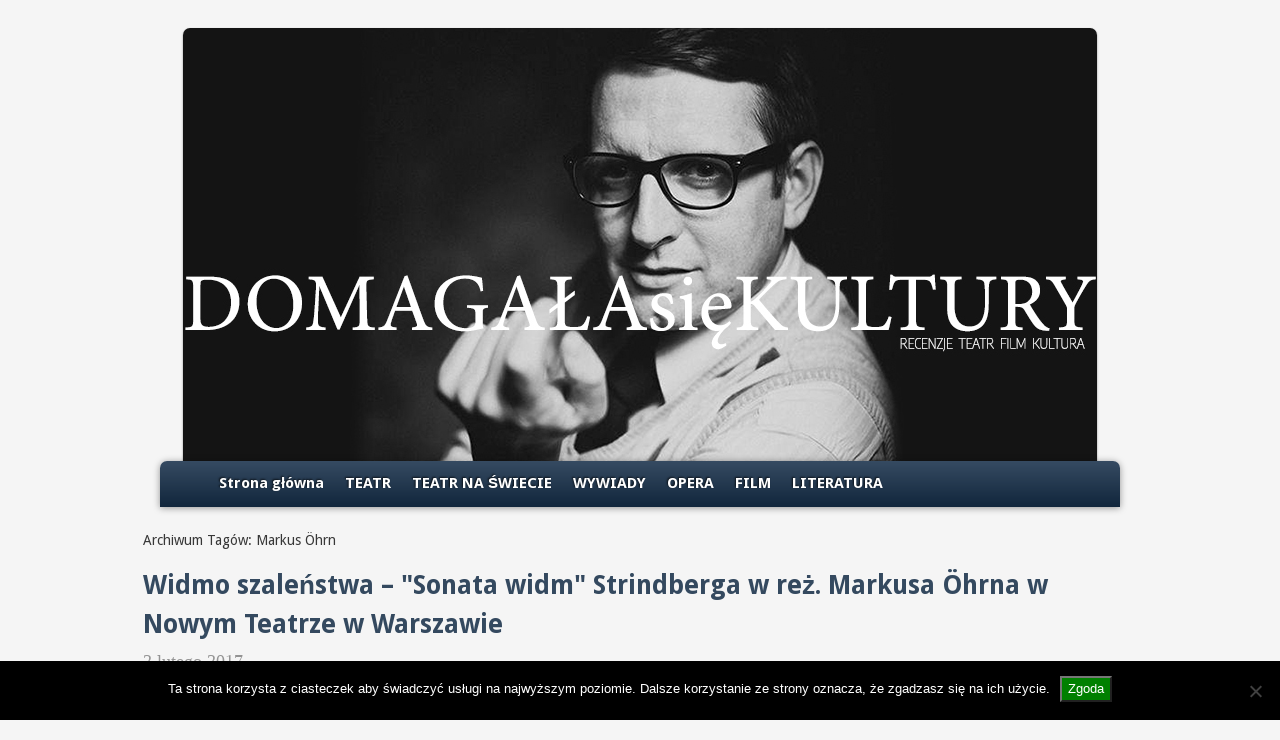

--- FILE ---
content_type: text/html; charset=UTF-8
request_url: https://domagalasiekultury.pl/tag/markus-ohrn/
body_size: 12351
content:
<!doctype html>
<html lang="pl-PL" class="no-js">
    <head>
        <meta charset="UTF-8">
        <title>Markus Öhrn - DOMAGALAsieKULTURY : DOMAGALAsieKULTURY</title>
<link href="//fonts.googleapis.com/css?family=Droid+Sans:r,b" rel="stylesheet" type="text/css">
        <link href="//www.google-analytics.com" rel="dns-prefetch">
        <link href="https://domagalasiekultury.pl/wp-content/themes/domagalasiekultury/img/icons/favicon.ico" rel="shortcut icon">
        <link href="https://domagalasiekultury.pl/wp-content/themes/domagalasiekultury/img/icons/touch.png" rel="apple-touch-icon-precomposed">

        <meta http-equiv="X-UA-Compatible" content="IE=edge,chrome=1">
        <meta name="viewport" content="width=device-width, initial-scale=1.0">
        <meta name="description" content="Recenzje &#8211; teatr, film, kultura">

        <meta name='robots' content='index, follow, max-image-preview:large, max-snippet:-1, max-video-preview:-1' />
	<style>img:is([sizes="auto" i], [sizes^="auto," i]) { contain-intrinsic-size: 3000px 1500px }</style>
	
	<!-- This site is optimized with the Yoast SEO plugin v25.6 - https://yoast.com/wordpress/plugins/seo/ -->
	<link rel="canonical" href="https://domagalasiekultury.pl/tag/markus-ohrn/" />
	<meta property="og:locale" content="pl_PL" />
	<meta property="og:type" content="article" />
	<meta property="og:title" content="Markus Öhrn - DOMAGALAsieKULTURY" />
	<meta property="og:url" content="https://domagalasiekultury.pl/tag/markus-ohrn/" />
	<meta property="og:site_name" content="DOMAGALAsieKULTURY" />
	<meta name="twitter:card" content="summary_large_image" />
	<script type="application/ld+json" class="yoast-schema-graph">{"@context":"https://schema.org","@graph":[{"@type":"CollectionPage","@id":"https://domagalasiekultury.pl/tag/markus-ohrn/","url":"https://domagalasiekultury.pl/tag/markus-ohrn/","name":"Markus Öhrn - DOMAGALAsieKULTURY","isPartOf":{"@id":"https://domagalasiekultury.pl/#website"},"breadcrumb":{"@id":"https://domagalasiekultury.pl/tag/markus-ohrn/#breadcrumb"},"inLanguage":"pl-PL"},{"@type":"BreadcrumbList","@id":"https://domagalasiekultury.pl/tag/markus-ohrn/#breadcrumb","itemListElement":[{"@type":"ListItem","position":1,"name":"Strona główna","item":"https://domagalasiekultury.pl/"},{"@type":"ListItem","position":2,"name":"Markus Öhrn"}]},{"@type":"WebSite","@id":"https://domagalasiekultury.pl/#website","url":"https://domagalasiekultury.pl/","name":"DOMAGALAsieKULTURY","description":"Recenzje - teatr, film, kultura","potentialAction":[{"@type":"SearchAction","target":{"@type":"EntryPoint","urlTemplate":"https://domagalasiekultury.pl/?s={search_term_string}"},"query-input":{"@type":"PropertyValueSpecification","valueRequired":true,"valueName":"search_term_string"}}],"inLanguage":"pl-PL"}]}</script>
	<!-- / Yoast SEO plugin. -->


<script type="text/javascript" id="wpp-js" src="https://domagalasiekultury.pl/wp-content/plugins/wordpress-popular-posts/assets/js/wpp.min.js?ver=7.3.3" data-sampling="0" data-sampling-rate="100" data-api-url="https://domagalasiekultury.pl/wp-json/wordpress-popular-posts" data-post-id="0" data-token="80e2f558bb" data-lang="0" data-debug="0"></script>
		<!-- This site uses the Google Analytics by ExactMetrics plugin v8.7.4 - Using Analytics tracking - https://www.exactmetrics.com/ -->
		<!-- Note: ExactMetrics is not currently configured on this site. The site owner needs to authenticate with Google Analytics in the ExactMetrics settings panel. -->
					<!-- No tracking code set -->
				<!-- / Google Analytics by ExactMetrics -->
		<script type="text/javascript">
/* <![CDATA[ */
window._wpemojiSettings = {"baseUrl":"https:\/\/s.w.org\/images\/core\/emoji\/15.0.3\/72x72\/","ext":".png","svgUrl":"https:\/\/s.w.org\/images\/core\/emoji\/15.0.3\/svg\/","svgExt":".svg","source":{"concatemoji":"https:\/\/domagalasiekultury.pl\/wp-includes\/js\/wp-emoji-release.min.js?ver=6.7.4"}};
/*! This file is auto-generated */
!function(i,n){var o,s,e;function c(e){try{var t={supportTests:e,timestamp:(new Date).valueOf()};sessionStorage.setItem(o,JSON.stringify(t))}catch(e){}}function p(e,t,n){e.clearRect(0,0,e.canvas.width,e.canvas.height),e.fillText(t,0,0);var t=new Uint32Array(e.getImageData(0,0,e.canvas.width,e.canvas.height).data),r=(e.clearRect(0,0,e.canvas.width,e.canvas.height),e.fillText(n,0,0),new Uint32Array(e.getImageData(0,0,e.canvas.width,e.canvas.height).data));return t.every(function(e,t){return e===r[t]})}function u(e,t,n){switch(t){case"flag":return n(e,"\ud83c\udff3\ufe0f\u200d\u26a7\ufe0f","\ud83c\udff3\ufe0f\u200b\u26a7\ufe0f")?!1:!n(e,"\ud83c\uddfa\ud83c\uddf3","\ud83c\uddfa\u200b\ud83c\uddf3")&&!n(e,"\ud83c\udff4\udb40\udc67\udb40\udc62\udb40\udc65\udb40\udc6e\udb40\udc67\udb40\udc7f","\ud83c\udff4\u200b\udb40\udc67\u200b\udb40\udc62\u200b\udb40\udc65\u200b\udb40\udc6e\u200b\udb40\udc67\u200b\udb40\udc7f");case"emoji":return!n(e,"\ud83d\udc26\u200d\u2b1b","\ud83d\udc26\u200b\u2b1b")}return!1}function f(e,t,n){var r="undefined"!=typeof WorkerGlobalScope&&self instanceof WorkerGlobalScope?new OffscreenCanvas(300,150):i.createElement("canvas"),a=r.getContext("2d",{willReadFrequently:!0}),o=(a.textBaseline="top",a.font="600 32px Arial",{});return e.forEach(function(e){o[e]=t(a,e,n)}),o}function t(e){var t=i.createElement("script");t.src=e,t.defer=!0,i.head.appendChild(t)}"undefined"!=typeof Promise&&(o="wpEmojiSettingsSupports",s=["flag","emoji"],n.supports={everything:!0,everythingExceptFlag:!0},e=new Promise(function(e){i.addEventListener("DOMContentLoaded",e,{once:!0})}),new Promise(function(t){var n=function(){try{var e=JSON.parse(sessionStorage.getItem(o));if("object"==typeof e&&"number"==typeof e.timestamp&&(new Date).valueOf()<e.timestamp+604800&&"object"==typeof e.supportTests)return e.supportTests}catch(e){}return null}();if(!n){if("undefined"!=typeof Worker&&"undefined"!=typeof OffscreenCanvas&&"undefined"!=typeof URL&&URL.createObjectURL&&"undefined"!=typeof Blob)try{var e="postMessage("+f.toString()+"("+[JSON.stringify(s),u.toString(),p.toString()].join(",")+"));",r=new Blob([e],{type:"text/javascript"}),a=new Worker(URL.createObjectURL(r),{name:"wpTestEmojiSupports"});return void(a.onmessage=function(e){c(n=e.data),a.terminate(),t(n)})}catch(e){}c(n=f(s,u,p))}t(n)}).then(function(e){for(var t in e)n.supports[t]=e[t],n.supports.everything=n.supports.everything&&n.supports[t],"flag"!==t&&(n.supports.everythingExceptFlag=n.supports.everythingExceptFlag&&n.supports[t]);n.supports.everythingExceptFlag=n.supports.everythingExceptFlag&&!n.supports.flag,n.DOMReady=!1,n.readyCallback=function(){n.DOMReady=!0}}).then(function(){return e}).then(function(){var e;n.supports.everything||(n.readyCallback(),(e=n.source||{}).concatemoji?t(e.concatemoji):e.wpemoji&&e.twemoji&&(t(e.twemoji),t(e.wpemoji)))}))}((window,document),window._wpemojiSettings);
/* ]]> */
</script>
<style id='wp-emoji-styles-inline-css' type='text/css'>

	img.wp-smiley, img.emoji {
		display: inline !important;
		border: none !important;
		box-shadow: none !important;
		height: 1em !important;
		width: 1em !important;
		margin: 0 0.07em !important;
		vertical-align: -0.1em !important;
		background: none !important;
		padding: 0 !important;
	}
</style>
<link rel='stylesheet' id='wp-block-library-css' href='https://domagalasiekultury.pl/wp-includes/css/dist/block-library/style.min.css?ver=6.7.4' media='all' />
<style id='classic-theme-styles-inline-css' type='text/css'>
/*! This file is auto-generated */
.wp-block-button__link{color:#fff;background-color:#32373c;border-radius:9999px;box-shadow:none;text-decoration:none;padding:calc(.667em + 2px) calc(1.333em + 2px);font-size:1.125em}.wp-block-file__button{background:#32373c;color:#fff;text-decoration:none}
</style>
<style id='global-styles-inline-css' type='text/css'>
:root{--wp--preset--aspect-ratio--square: 1;--wp--preset--aspect-ratio--4-3: 4/3;--wp--preset--aspect-ratio--3-4: 3/4;--wp--preset--aspect-ratio--3-2: 3/2;--wp--preset--aspect-ratio--2-3: 2/3;--wp--preset--aspect-ratio--16-9: 16/9;--wp--preset--aspect-ratio--9-16: 9/16;--wp--preset--color--black: #000000;--wp--preset--color--cyan-bluish-gray: #abb8c3;--wp--preset--color--white: #ffffff;--wp--preset--color--pale-pink: #f78da7;--wp--preset--color--vivid-red: #cf2e2e;--wp--preset--color--luminous-vivid-orange: #ff6900;--wp--preset--color--luminous-vivid-amber: #fcb900;--wp--preset--color--light-green-cyan: #7bdcb5;--wp--preset--color--vivid-green-cyan: #00d084;--wp--preset--color--pale-cyan-blue: #8ed1fc;--wp--preset--color--vivid-cyan-blue: #0693e3;--wp--preset--color--vivid-purple: #9b51e0;--wp--preset--gradient--vivid-cyan-blue-to-vivid-purple: linear-gradient(135deg,rgba(6,147,227,1) 0%,rgb(155,81,224) 100%);--wp--preset--gradient--light-green-cyan-to-vivid-green-cyan: linear-gradient(135deg,rgb(122,220,180) 0%,rgb(0,208,130) 100%);--wp--preset--gradient--luminous-vivid-amber-to-luminous-vivid-orange: linear-gradient(135deg,rgba(252,185,0,1) 0%,rgba(255,105,0,1) 100%);--wp--preset--gradient--luminous-vivid-orange-to-vivid-red: linear-gradient(135deg,rgba(255,105,0,1) 0%,rgb(207,46,46) 100%);--wp--preset--gradient--very-light-gray-to-cyan-bluish-gray: linear-gradient(135deg,rgb(238,238,238) 0%,rgb(169,184,195) 100%);--wp--preset--gradient--cool-to-warm-spectrum: linear-gradient(135deg,rgb(74,234,220) 0%,rgb(151,120,209) 20%,rgb(207,42,186) 40%,rgb(238,44,130) 60%,rgb(251,105,98) 80%,rgb(254,248,76) 100%);--wp--preset--gradient--blush-light-purple: linear-gradient(135deg,rgb(255,206,236) 0%,rgb(152,150,240) 100%);--wp--preset--gradient--blush-bordeaux: linear-gradient(135deg,rgb(254,205,165) 0%,rgb(254,45,45) 50%,rgb(107,0,62) 100%);--wp--preset--gradient--luminous-dusk: linear-gradient(135deg,rgb(255,203,112) 0%,rgb(199,81,192) 50%,rgb(65,88,208) 100%);--wp--preset--gradient--pale-ocean: linear-gradient(135deg,rgb(255,245,203) 0%,rgb(182,227,212) 50%,rgb(51,167,181) 100%);--wp--preset--gradient--electric-grass: linear-gradient(135deg,rgb(202,248,128) 0%,rgb(113,206,126) 100%);--wp--preset--gradient--midnight: linear-gradient(135deg,rgb(2,3,129) 0%,rgb(40,116,252) 100%);--wp--preset--font-size--small: 13px;--wp--preset--font-size--medium: 20px;--wp--preset--font-size--large: 36px;--wp--preset--font-size--x-large: 42px;--wp--preset--spacing--20: 0.44rem;--wp--preset--spacing--30: 0.67rem;--wp--preset--spacing--40: 1rem;--wp--preset--spacing--50: 1.5rem;--wp--preset--spacing--60: 2.25rem;--wp--preset--spacing--70: 3.38rem;--wp--preset--spacing--80: 5.06rem;--wp--preset--shadow--natural: 6px 6px 9px rgba(0, 0, 0, 0.2);--wp--preset--shadow--deep: 12px 12px 50px rgba(0, 0, 0, 0.4);--wp--preset--shadow--sharp: 6px 6px 0px rgba(0, 0, 0, 0.2);--wp--preset--shadow--outlined: 6px 6px 0px -3px rgba(255, 255, 255, 1), 6px 6px rgba(0, 0, 0, 1);--wp--preset--shadow--crisp: 6px 6px 0px rgba(0, 0, 0, 1);}:where(.is-layout-flex){gap: 0.5em;}:where(.is-layout-grid){gap: 0.5em;}body .is-layout-flex{display: flex;}.is-layout-flex{flex-wrap: wrap;align-items: center;}.is-layout-flex > :is(*, div){margin: 0;}body .is-layout-grid{display: grid;}.is-layout-grid > :is(*, div){margin: 0;}:where(.wp-block-columns.is-layout-flex){gap: 2em;}:where(.wp-block-columns.is-layout-grid){gap: 2em;}:where(.wp-block-post-template.is-layout-flex){gap: 1.25em;}:where(.wp-block-post-template.is-layout-grid){gap: 1.25em;}.has-black-color{color: var(--wp--preset--color--black) !important;}.has-cyan-bluish-gray-color{color: var(--wp--preset--color--cyan-bluish-gray) !important;}.has-white-color{color: var(--wp--preset--color--white) !important;}.has-pale-pink-color{color: var(--wp--preset--color--pale-pink) !important;}.has-vivid-red-color{color: var(--wp--preset--color--vivid-red) !important;}.has-luminous-vivid-orange-color{color: var(--wp--preset--color--luminous-vivid-orange) !important;}.has-luminous-vivid-amber-color{color: var(--wp--preset--color--luminous-vivid-amber) !important;}.has-light-green-cyan-color{color: var(--wp--preset--color--light-green-cyan) !important;}.has-vivid-green-cyan-color{color: var(--wp--preset--color--vivid-green-cyan) !important;}.has-pale-cyan-blue-color{color: var(--wp--preset--color--pale-cyan-blue) !important;}.has-vivid-cyan-blue-color{color: var(--wp--preset--color--vivid-cyan-blue) !important;}.has-vivid-purple-color{color: var(--wp--preset--color--vivid-purple) !important;}.has-black-background-color{background-color: var(--wp--preset--color--black) !important;}.has-cyan-bluish-gray-background-color{background-color: var(--wp--preset--color--cyan-bluish-gray) !important;}.has-white-background-color{background-color: var(--wp--preset--color--white) !important;}.has-pale-pink-background-color{background-color: var(--wp--preset--color--pale-pink) !important;}.has-vivid-red-background-color{background-color: var(--wp--preset--color--vivid-red) !important;}.has-luminous-vivid-orange-background-color{background-color: var(--wp--preset--color--luminous-vivid-orange) !important;}.has-luminous-vivid-amber-background-color{background-color: var(--wp--preset--color--luminous-vivid-amber) !important;}.has-light-green-cyan-background-color{background-color: var(--wp--preset--color--light-green-cyan) !important;}.has-vivid-green-cyan-background-color{background-color: var(--wp--preset--color--vivid-green-cyan) !important;}.has-pale-cyan-blue-background-color{background-color: var(--wp--preset--color--pale-cyan-blue) !important;}.has-vivid-cyan-blue-background-color{background-color: var(--wp--preset--color--vivid-cyan-blue) !important;}.has-vivid-purple-background-color{background-color: var(--wp--preset--color--vivid-purple) !important;}.has-black-border-color{border-color: var(--wp--preset--color--black) !important;}.has-cyan-bluish-gray-border-color{border-color: var(--wp--preset--color--cyan-bluish-gray) !important;}.has-white-border-color{border-color: var(--wp--preset--color--white) !important;}.has-pale-pink-border-color{border-color: var(--wp--preset--color--pale-pink) !important;}.has-vivid-red-border-color{border-color: var(--wp--preset--color--vivid-red) !important;}.has-luminous-vivid-orange-border-color{border-color: var(--wp--preset--color--luminous-vivid-orange) !important;}.has-luminous-vivid-amber-border-color{border-color: var(--wp--preset--color--luminous-vivid-amber) !important;}.has-light-green-cyan-border-color{border-color: var(--wp--preset--color--light-green-cyan) !important;}.has-vivid-green-cyan-border-color{border-color: var(--wp--preset--color--vivid-green-cyan) !important;}.has-pale-cyan-blue-border-color{border-color: var(--wp--preset--color--pale-cyan-blue) !important;}.has-vivid-cyan-blue-border-color{border-color: var(--wp--preset--color--vivid-cyan-blue) !important;}.has-vivid-purple-border-color{border-color: var(--wp--preset--color--vivid-purple) !important;}.has-vivid-cyan-blue-to-vivid-purple-gradient-background{background: var(--wp--preset--gradient--vivid-cyan-blue-to-vivid-purple) !important;}.has-light-green-cyan-to-vivid-green-cyan-gradient-background{background: var(--wp--preset--gradient--light-green-cyan-to-vivid-green-cyan) !important;}.has-luminous-vivid-amber-to-luminous-vivid-orange-gradient-background{background: var(--wp--preset--gradient--luminous-vivid-amber-to-luminous-vivid-orange) !important;}.has-luminous-vivid-orange-to-vivid-red-gradient-background{background: var(--wp--preset--gradient--luminous-vivid-orange-to-vivid-red) !important;}.has-very-light-gray-to-cyan-bluish-gray-gradient-background{background: var(--wp--preset--gradient--very-light-gray-to-cyan-bluish-gray) !important;}.has-cool-to-warm-spectrum-gradient-background{background: var(--wp--preset--gradient--cool-to-warm-spectrum) !important;}.has-blush-light-purple-gradient-background{background: var(--wp--preset--gradient--blush-light-purple) !important;}.has-blush-bordeaux-gradient-background{background: var(--wp--preset--gradient--blush-bordeaux) !important;}.has-luminous-dusk-gradient-background{background: var(--wp--preset--gradient--luminous-dusk) !important;}.has-pale-ocean-gradient-background{background: var(--wp--preset--gradient--pale-ocean) !important;}.has-electric-grass-gradient-background{background: var(--wp--preset--gradient--electric-grass) !important;}.has-midnight-gradient-background{background: var(--wp--preset--gradient--midnight) !important;}.has-small-font-size{font-size: var(--wp--preset--font-size--small) !important;}.has-medium-font-size{font-size: var(--wp--preset--font-size--medium) !important;}.has-large-font-size{font-size: var(--wp--preset--font-size--large) !important;}.has-x-large-font-size{font-size: var(--wp--preset--font-size--x-large) !important;}
:where(.wp-block-post-template.is-layout-flex){gap: 1.25em;}:where(.wp-block-post-template.is-layout-grid){gap: 1.25em;}
:where(.wp-block-columns.is-layout-flex){gap: 2em;}:where(.wp-block-columns.is-layout-grid){gap: 2em;}
:root :where(.wp-block-pullquote){font-size: 1.5em;line-height: 1.6;}
</style>
<link rel='stylesheet' id='cookie-notice-front-css' href='https://domagalasiekultury.pl/wp-content/plugins/cookie-notice/css/front.min.css?ver=2.5.7' media='all' />
<link rel='stylesheet' id='wordpress-popular-posts-css-css' href='https://domagalasiekultury.pl/wp-content/plugins/wordpress-popular-posts/assets/css/wpp.css?ver=7.3.3' media='all' />
<link rel='stylesheet' id='html5blank-css' href='https://domagalasiekultury.pl/wp-content/themes/domagalasiekultury/style.css?ver=1.0' media='all' />
<script type="text/javascript" src="https://domagalasiekultury.pl/wp-includes/js/jquery/jquery.min.js?ver=3.7.1" id="jquery-core-js"></script>
<script type="text/javascript" src="https://domagalasiekultury.pl/wp-includes/js/jquery/jquery-migrate.min.js?ver=3.4.1" id="jquery-migrate-js"></script>
<script type="text/javascript" src="https://domagalasiekultury.pl/wp-content/themes/domagalasiekultury/js/scripts.js?ver=1.0.0" id="html5blankscripts-js"></script>
<script type="text/javascript" id="cookie-notice-front-js-before">
/* <![CDATA[ */
var cnArgs = {"ajaxUrl":"https:\/\/domagalasiekultury.pl\/wp-admin\/admin-ajax.php","nonce":"4b83426c0d","hideEffect":"fade","position":"bottom","onScroll":false,"onScrollOffset":100,"onClick":false,"cookieName":"cookie_notice_accepted","cookieTime":2592000,"cookieTimeRejected":2592000,"globalCookie":false,"redirection":false,"cache":false,"revokeCookies":false,"revokeCookiesOpt":"automatic"};
/* ]]> */
</script>
<script type="text/javascript" src="https://domagalasiekultury.pl/wp-content/plugins/cookie-notice/js/front.min.js?ver=2.5.7" id="cookie-notice-front-js"></script>
<link rel="https://api.w.org/" href="https://domagalasiekultury.pl/wp-json/" /><link rel="alternate" title="JSON" type="application/json" href="https://domagalasiekultury.pl/wp-json/wp/v2/tags/384" />            <style id="wpp-loading-animation-styles">@-webkit-keyframes bgslide{from{background-position-x:0}to{background-position-x:-200%}}@keyframes bgslide{from{background-position-x:0}to{background-position-x:-200%}}.wpp-widget-block-placeholder,.wpp-shortcode-placeholder{margin:0 auto;width:60px;height:3px;background:#dd3737;background:linear-gradient(90deg,#dd3737 0%,#571313 10%,#dd3737 100%);background-size:200% auto;border-radius:3px;-webkit-animation:bgslide 1s infinite linear;animation:bgslide 1s infinite linear}</style>
            <!-- Analytics by WP Statistics - https://wp-statistics.com -->
<link rel="icon" href="https://domagalasiekultury.pl/wp-content/uploads/2024/01/cropped-Tomasz-Domagala-II-43-VW-scaled-1-32x32.jpg" sizes="32x32" />
<link rel="icon" href="https://domagalasiekultury.pl/wp-content/uploads/2024/01/cropped-Tomasz-Domagala-II-43-VW-scaled-1-192x192.jpg" sizes="192x192" />
<link rel="apple-touch-icon" href="https://domagalasiekultury.pl/wp-content/uploads/2024/01/cropped-Tomasz-Domagala-II-43-VW-scaled-1-180x180.jpg" />
<meta name="msapplication-TileImage" content="https://domagalasiekultury.pl/wp-content/uploads/2024/01/cropped-Tomasz-Domagala-II-43-VW-scaled-1-270x270.jpg" />

    </head>
    <body class="archive tag tag-markus-ohrn tag-384 cookies-not-set">

        <!-- wrapper -->
        <div class="hfeed" id="page">

            <!-- header -->
            <header id="branding" role="banner">
                <div class="sn">
                </div>
                <hgroup>
                    <h1 id="site-title"><span><a href="https://domagalasiekultury.pl" title="DOMAGALAsieKULTURY" rel="home">DOMAGALAsieKULTURY</a></span></h1>
                    <h2 id="site-description">Recenzje &#8211; teatr, film, kultura</h2>
                </hgroup>
                <a class="header-home" href="https://domagalasiekultury.pl">
                    <img src="https://domagalasiekultury.pl/wp-content/themes/domagalasiekultury/img/logo.jpg" alt="" class="header-image">
                </a>

                <div id="access-wrap">

                    <nav id="access" role="navigation">
                        <div class="menu-menu-1-container">
                            <ul><li id="menu-item-1827" class="menu-item menu-item-type-custom menu-item-object-custom menu-item-home menu-item-1827"><a href="http://domagalasiekultury.pl/">Strona główna</a></li>
<li id="menu-item-1828" class="menu-item menu-item-type-taxonomy menu-item-object-category menu-item-1828"><a href="https://domagalasiekultury.pl/category/teatr-2/">TEATR</a></li>
<li id="menu-item-4579" class="menu-item menu-item-type-taxonomy menu-item-object-category menu-item-4579"><a href="https://domagalasiekultury.pl/category/teatr-na-swiecie/">TEATR NA ŚWIECIE</a></li>
<li id="menu-item-5624" class="menu-item menu-item-type-taxonomy menu-item-object-category menu-item-5624"><a href="https://domagalasiekultury.pl/category/interwiev/">WYWIADY</a></li>
<li id="menu-item-1831" class="menu-item menu-item-type-taxonomy menu-item-object-category menu-item-1831"><a href="https://domagalasiekultury.pl/category/opera/">OPERA</a></li>
<li id="menu-item-1829" class="menu-item menu-item-type-taxonomy menu-item-object-category menu-item-1829"><a href="https://domagalasiekultury.pl/category/film-2/">FILM</a></li>
<li id="menu-item-1830" class="menu-item menu-item-type-taxonomy menu-item-object-category menu-item-1830"><a href="https://domagalasiekultury.pl/category/literatura-2/">LITERATURA</a></li>
</ul>                        </div>			
                    </nav>
                </div>                
            </header>
            <!-- /header -->

	<main role="main">
		<!-- section -->
		<section>

			<h1>Archiwum Tagów: Markus Öhrn</h1>

			
        <!-- article -->
        <article id="post-1290" class="post-1290 post type-post status-publish format-standard hentry category-kultura category-teatr-2 tag-august-strindberg tag-markus-ohrn tag-nowy-teatr tag-sonata-widm">
            <header class="entry-header">
                <h1 class="entry-title">
                    <a href="https://domagalasiekultury.pl/2017/02/02/widmo-szalenstwa-sonata-widm-strindberga-w-rez-markusa-ohrna-w-teatrze-nowym-w-warszawie/" title="Bezpośredni odnośnik do „Widmo szaleństwa &#8211; &quot;Sonata widm&quot; Strindberga w reż. Markusa Öhrna w Nowym Teatrze w Warszawie”" rel="bookmark">
                        Widmo szaleństwa &#8211; &quot;Sonata widm&quot; Strindberga w reż. Markusa Öhrna w Nowym Teatrze w Warszawie                    </a>
                </h1>

                <div class="entry-meta">
                    <span class="sep">Opublikowano </span><a href="https://domagalasiekultury.pl/2017/02/02/widmo-szalenstwa-sonata-widm-strindberga-w-rez-markusa-ohrna-w-teatrze-nowym-w-warszawie/" title="12:15 pm" rel="bookmark">
                        <time class="entry-date" datetime="2 lutego 2017" pubdate="">2 lutego 2017</time></a>
                    <span class="by-author"> <span class="sep">Autor: </span> 
                        <span class="author vcard">
                            <a href="https://domagalasiekultury.pl/author/thomas-domagalawp-pl/" title="Wpisy od thomas.domagala" rel="author">thomas.domagala</a>                        </span></span>			
                </div><!-- .entry-meta -->

            </header>
            <div class="entry-content">
                <!-- post thumbnail -->
                                <!-- /post thumbnail -->
                <div class="entry-content-excerpt ">
                    <div class='row'></div><p>Najciekawsze w spektaklu Markusa Öhrn „Sonata widm” na podstawie dramatu Augusta Strindberga było złamanie teatralnego tabu, jakim jest nieruchoma pozycja widza w czasie spektaklu. Po wejściu do wielkiej hali Nowego Teatru można było zająć dowolne miejsce wokół stojącej centralnie na środku hali scenografii – plątaniny umownych pomieszczeń z fontanną, ogrodem ze sztucznych kwiatów oraz dwoma rzeźbami – kobiety i harfy. U góry tej konstrukcji mieliśmy zainstalowane ekrany, skierowane w cztery... <a class="view-article" href="https://domagalasiekultury.pl/2017/02/02/widmo-szalenstwa-sonata-widm-strindberga-w-rez-markusa-ohrna-w-teatrze-nowym-w-warszawie/">Czytaj więcej</a></p>                </div>
            </div>
            <footer class="entry-meta processed-addthis">
                <span class="cat-links"><span class="entry-utility-prep entry-utility-prep-cat-links">Kategorie:&nbsp;</span><a href="https://domagalasiekultury.pl/category/kultura/" rel="tag">KULTURA</a>, <a href="https://domagalasiekultury.pl/category/teatr-2/" rel="tag">TEATR</a></span>
                <span class="sep"> | </span>
                <span class="tag-links">Tagi: <a href="https://domagalasiekultury.pl/tag/august-strindberg/" rel="tag">August Strindberg</a><a href="https://domagalasiekultury.pl/tag/markus-ohrn/" rel="tag">Markus Öhrn</a><a href="https://domagalasiekultury.pl/tag/nowy-teatr/" rel="tag">Nowy Teatr</a><a href="https://domagalasiekultury.pl/tag/sonata-widm/" rel="tag">Sonata Widm</a></span>

                <span class="sep"> | </span>


                <span class="comments-link">
                                    </span>
            </footer>

        </article>
        <!-- /article -->

    

			<!-- pagination -->
<nav id="nav-below">
    <h3 class="assistive-text">Nawigacja po wpisach</h3>

    <span class="meta-nav">←</span>

</nav>
<!-- /pagination -->

		</section>
		<!-- /section -->
	</main>

<!-- sidebar -->


<aside id="text-2" class="widget widget_text"><h3 class="widget-title"><span class="onet-icon"></span>Drodzy Czytelnicy!</h3>			<div class="textwidget"><p>Nazywam się Tomasz Domagała i jestem krytykiem teatralnym. Piszę głównie recenzje teatralne, choć od czasu do czasu zajmuję się też filmem i innymi rodzajami sztuki. U mnie zawsze jest: obszernie, osobiście i bez wodolejstwa! Gwarantuję Państwu, że czas mi poświęcony nie będzie czasem straconym! Serdecznie zapraszam! TD</p>
</div>
		</aside><aside id="search-3" class="widget widget_search"><!-- search -->
<form class="search" method="get" action="https://domagalasiekultury.pl" role="search">
	<input class="search-input" type="search" name="s" placeholder="Szukaj...">
	<button class="search-submit" type="submit" role="button">Szukaj</button>
</form>
<!-- /search -->
</aside><aside id="wp_statistics_widget-5" class="widget widget_wp_statistics_widget"><h3 class="widget-title"><span class="onet-icon"></span>Statystyki</h3><ul><li><label>Dzisiejsze wyświetlenia:&nbsp;</label>447</li><li><label>Liczba wyświetleń:&nbsp;</label>2&nbsp;250&nbsp;977</li><li><label>Razem komentarzy:&nbsp;</label>218</li></ul></aside><aside id="fbw_id-2" class="widget widget_fbw_id"><h3 class="widget-title"><span class="onet-icon"></span>Domagała się Kultury na FB</h3><div class="fb_loader" style="text-align: center !important;"><img src="https://domagalasiekultury.pl/wp-content/plugins/facebook-pagelike-widget/loader.gif" alt="Facebook Pagelike Widget" /></div><div id="fb-root"></div>
        <div class="fb-page" data-href="https://www.facebook.com/domagalasiekultury" data-width="240" data-height="290" data-small-header="false" data-adapt-container-width="false" data-hide-cover="false" data-show-facepile="true" hide_cta="false" data-tabs="timeline" data-lazy="false"></div></aside>        <!-- A WordPress plugin developed by Milap Patel -->
    <aside id="tag_cloud-3" class="widget widget_tag_cloud"><h3 class="widget-title"><span class="onet-icon"></span>Tagi</h3><div class="tagcloud"><a href="https://domagalasiekultury.pl/tag/agata-duda-gracz/" class="tag-cloud-link tag-link-17 tag-link-position-1" style="font-size: 10.641509433962pt;" aria-label="Agata Duda-Gracz (9 elementów)">Agata Duda-Gracz<span class="tag-link-count"> (9)</span></a>
<a href="https://domagalasiekultury.pl/tag/antoni-czechow/" class="tag-cloud-link tag-link-55 tag-link-position-2" style="font-size: 16.716981132075pt;" aria-label="Antoni Czechow (16 elementów)">Antoni Czechow<span class="tag-link-count"> (16)</span></a>
<a href="https://domagalasiekultury.pl/tag/arthur-miller/" class="tag-cloud-link tag-link-63 tag-link-position-3" style="font-size: 8pt;" aria-label="Arthur Miller (7 elementów)">Arthur Miller<span class="tag-link-count"> (7)</span></a>
<a href="https://domagalasiekultury.pl/tag/cezary-tomaszewski/" class="tag-cloud-link tag-link-98 tag-link-position-4" style="font-size: 9.3207547169811pt;" aria-label="Cezary Tomaszewski (8 elementów)">Cezary Tomaszewski<span class="tag-link-count"> (8)</span></a>
<a href="https://domagalasiekultury.pl/tag/elfriede-jelinek/" class="tag-cloud-link tag-link-149 tag-link-position-5" style="font-size: 8pt;" aria-label="Elfriede Jelinek (7 elementów)">Elfriede Jelinek<span class="tag-link-count"> (7)</span></a>
<a href="https://domagalasiekultury.pl/tag/ewelina-marciniak/" class="tag-cloud-link tag-link-166 tag-link-position-6" style="font-size: 10.641509433962pt;" aria-label="Ewelina Marciniak (9 elementów)">Ewelina Marciniak<span class="tag-link-count"> (9)</span></a>
<a href="https://domagalasiekultury.pl/tag/festival-davignon/" class="tag-cloud-link tag-link-1332 tag-link-position-7" style="font-size: 10.641509433962pt;" aria-label="Festival d&#039;Avignon (9 elementów)">Festival d&#039;Avignon<span class="tag-link-count"> (9)</span></a>
<a href="https://domagalasiekultury.pl/tag/festiwal-boska-komedia/" class="tag-cloud-link tag-link-173 tag-link-position-8" style="font-size: 11.698113207547pt;" aria-label="Festiwal BOSKA KOMEDIA (10 elementów)">Festiwal BOSKA KOMEDIA<span class="tag-link-count"> (10)</span></a>
<a href="https://domagalasiekultury.pl/tag/festiwal-opera-rara/" class="tag-cloud-link tag-link-1625 tag-link-position-9" style="font-size: 10.641509433962pt;" aria-label="Festiwal Opera Rara (9 elementów)">Festiwal Opera Rara<span class="tag-link-count"> (9)</span></a>
<a href="https://domagalasiekultury.pl/tag/fiodor-dostojewski/" class="tag-cloud-link tag-link-180 tag-link-position-10" style="font-size: 8pt;" aria-label="Fiodor Dostojewski (7 elementów)">Fiodor Dostojewski<span class="tag-link-count"> (7)</span></a>
<a href="https://domagalasiekultury.pl/tag/grzegorz-jarzyna/" class="tag-cloud-link tag-link-198 tag-link-position-11" style="font-size: 8pt;" aria-label="Grzegorz Jarzyna (7 elementów)">Grzegorz Jarzyna<span class="tag-link-count"> (7)</span></a>
<a href="https://domagalasiekultury.pl/tag/hamlet/" class="tag-cloud-link tag-link-205 tag-link-position-12" style="font-size: 15.396226415094pt;" aria-label="Hamlet (14 elementów)">Hamlet<span class="tag-link-count"> (14)</span></a>
<a href="https://domagalasiekultury.pl/tag/ingmar-bergman/" class="tag-cloud-link tag-link-1151 tag-link-position-13" style="font-size: 9.3207547169811pt;" aria-label="Ingmar Bergman (8 elementów)">Ingmar Bergman<span class="tag-link-count"> (8)</span></a>
<a href="https://domagalasiekultury.pl/tag/jan-klata/" class="tag-cloud-link tag-link-261 tag-link-position-14" style="font-size: 13.547169811321pt;" aria-label="Jan Klata (12 elementów)">Jan Klata<span class="tag-link-count"> (12)</span></a>
<a href="https://domagalasiekultury.pl/tag/krystian-lupa/" class="tag-cloud-link tag-link-309 tag-link-position-15" style="font-size: 19.094339622642pt;" aria-label="Krystian Lupa (20 elementów)">Krystian Lupa<span class="tag-link-count"> (20)</span></a>
<a href="https://domagalasiekultury.pl/tag/krzysztof-garbaczewski/" class="tag-cloud-link tag-link-313 tag-link-position-16" style="font-size: 12.754716981132pt;" aria-label="Krzysztof Garbaczewski (11 elementów)">Krzysztof Garbaczewski<span class="tag-link-count"> (11)</span></a>
<a href="https://domagalasiekultury.pl/tag/maja-kleczewska/" class="tag-cloud-link tag-link-365 tag-link-position-17" style="font-size: 16.716981132075pt;" aria-label="Maja Kleczewska (16 elementów)">Maja Kleczewska<span class="tag-link-count"> (16)</span></a>
<a href="https://domagalasiekultury.pl/tag/marcin-liber/" class="tag-cloud-link tag-link-375 tag-link-position-18" style="font-size: 12.754716981132pt;" aria-label="Marcin Liber (11 elementów)">Marcin Liber<span class="tag-link-count"> (11)</span></a>
<a href="https://domagalasiekultury.pl/tag/michal-borczuch/" class="tag-cloud-link tag-link-415 tag-link-position-19" style="font-size: 11.698113207547pt;" aria-label="Michał Borczuch (10 elementów)">Michał Borczuch<span class="tag-link-count"> (10)</span></a>
<a href="https://domagalasiekultury.pl/tag/michal-zadara/" class="tag-cloud-link tag-link-420 tag-link-position-20" style="font-size: 9.3207547169811pt;" aria-label="Michał Zadara (8 elementów)">Michał Zadara<span class="tag-link-count"> (8)</span></a>
<a href="https://domagalasiekultury.pl/tag/miedzynarodowy-festiwal-kontakt-w-toruniu/" class="tag-cloud-link tag-link-1268 tag-link-position-21" style="font-size: 15.396226415094pt;" aria-label="Międzynarodowy Festiwal Kontakt w Toruniu (14 elementów)">Międzynarodowy Festiwal Kontakt w Toruniu<span class="tag-link-count"> (14)</span></a>
<a href="https://domagalasiekultury.pl/tag/narodowy-stary-teatr/" class="tag-cloud-link tag-link-451 tag-link-position-22" style="font-size: 22pt;" aria-label="Narodowy Stary Teatr (26 elementów)">Narodowy Stary Teatr<span class="tag-link-count"> (26)</span></a>
<a href="https://domagalasiekultury.pl/tag/olga-tokarczuk/" class="tag-cloud-link tag-link-468 tag-link-position-23" style="font-size: 9.3207547169811pt;" aria-label="Olga Tokarczuk (8 elementów)">Olga Tokarczuk<span class="tag-link-count"> (8)</span></a>
<a href="https://domagalasiekultury.pl/tag/opera-rara/" class="tag-cloud-link tag-link-1623 tag-link-position-24" style="font-size: 9.3207547169811pt;" aria-label="Opera Rara (8 elementów)">Opera Rara<span class="tag-link-count"> (8)</span></a>
<a href="https://domagalasiekultury.pl/tag/stanislaw-wyspianski/" class="tag-cloud-link tag-link-577 tag-link-position-25" style="font-size: 18.566037735849pt;" aria-label="Stanisław Wyspiański (19 elementów)">Stanisław Wyspiański<span class="tag-link-count"> (19)</span></a>
<a href="https://domagalasiekultury.pl/tag/studio-teatrgaleria/" class="tag-cloud-link tag-link-585 tag-link-position-26" style="font-size: 11.698113207547pt;" aria-label="STUDIO teatrgaleria (10 elementów)">STUDIO teatrgaleria<span class="tag-link-count"> (10)</span></a>
<a href="https://domagalasiekultury.pl/tag/teatr-dramatyczny-w-warszawie/" class="tag-cloud-link tag-link-603 tag-link-position-27" style="font-size: 11.698113207547pt;" aria-label="Teatr Dramatyczny w Warszawie (10 elementów)">Teatr Dramatyczny w Warszawie<span class="tag-link-count"> (10)</span></a>
<a href="https://domagalasiekultury.pl/tag/teatr-im-horzycy-w-toruniu/" class="tag-cloud-link tag-link-825 tag-link-position-28" style="font-size: 12.754716981132pt;" aria-label="Teatr im. Horzycy w Toruniu (11 elementów)">Teatr im. Horzycy w Toruniu<span class="tag-link-count"> (11)</span></a>
<a href="https://domagalasiekultury.pl/tag/teatr-im-slowackiego-w-krakowie/" class="tag-cloud-link tag-link-609 tag-link-position-29" style="font-size: 15.924528301887pt;" aria-label="Teatr im. Słowackiego w Krakowie (15 elementów)">Teatr im. Słowackiego w Krakowie<span class="tag-link-count"> (15)</span></a>
<a href="https://domagalasiekultury.pl/tag/teatr-ludowy-w-krakowie/" class="tag-cloud-link tag-link-612 tag-link-position-30" style="font-size: 10.641509433962pt;" aria-label="Teatr Ludowy w Krakowie (9 elementów)">Teatr Ludowy w Krakowie<span class="tag-link-count"> (9)</span></a>
<a href="https://domagalasiekultury.pl/tag/teatr-narodowy/" class="tag-cloud-link tag-link-613 tag-link-position-31" style="font-size: 15.924528301887pt;" aria-label="Teatr Narodowy (15 elementów)">Teatr Narodowy<span class="tag-link-count"> (15)</span></a>
<a href="https://domagalasiekultury.pl/tag/teatr-narodowy-w-warszawie/" class="tag-cloud-link tag-link-963 tag-link-position-32" style="font-size: 10.641509433962pt;" aria-label="Teatr Narodowy w Warszawie (9 elementów)">Teatr Narodowy w Warszawie<span class="tag-link-count"> (9)</span></a>
<a href="https://domagalasiekultury.pl/tag/teatr-polski-w-poznaniu/" class="tag-cloud-link tag-link-619 tag-link-position-33" style="font-size: 9.3207547169811pt;" aria-label="Teatr Polski w Poznaniu (8 elementów)">Teatr Polski w Poznaniu<span class="tag-link-count"> (8)</span></a>
<a href="https://domagalasiekultury.pl/tag/teatr-powszechny/" class="tag-cloud-link tag-link-621 tag-link-position-34" style="font-size: 15.396226415094pt;" aria-label="Teatr Powszechny (14 elementów)">Teatr Powszechny<span class="tag-link-count"> (14)</span></a>
<a href="https://domagalasiekultury.pl/tag/teatr-powszechny-w-warszawie/" class="tag-cloud-link tag-link-622 tag-link-position-35" style="font-size: 15.396226415094pt;" aria-label="Teatr Powszechny w Warszawie (14 elementów)">Teatr Powszechny w Warszawie<span class="tag-link-count"> (14)</span></a>
<a href="https://domagalasiekultury.pl/tag/teatr-studio/" class="tag-cloud-link tag-link-625 tag-link-position-36" style="font-size: 9.3207547169811pt;" aria-label="Teatr Studio (8 elementów)">Teatr Studio<span class="tag-link-count"> (8)</span></a>
<a href="https://domagalasiekultury.pl/tag/teatr-wybrzeze/" class="tag-cloud-link tag-link-1028 tag-link-position-37" style="font-size: 9.3207547169811pt;" aria-label="Teatr Wybrzeże (8 elementów)">Teatr Wybrzeże<span class="tag-link-count"> (8)</span></a>
<a href="https://domagalasiekultury.pl/tag/teatr-laznia-nowa/" class="tag-cloud-link tag-link-631 tag-link-position-38" style="font-size: 16.716981132075pt;" aria-label="Teatr Łaźnia Nowa (16 elementów)">Teatr Łaźnia Nowa<span class="tag-link-count"> (16)</span></a>
<a href="https://domagalasiekultury.pl/tag/teatr-slaski-w-katowicach/" class="tag-cloud-link tag-link-1234 tag-link-position-39" style="font-size: 9.3207547169811pt;" aria-label="Teatr Śląski w Katowicach (8 elementów)">Teatr Śląski w Katowicach<span class="tag-link-count"> (8)</span></a>
<a href="https://domagalasiekultury.pl/tag/thomas-bernhard/" class="tag-cloud-link tag-link-642 tag-link-position-40" style="font-size: 9.3207547169811pt;" aria-label="Thomas Bernhard (8 elementów)">Thomas Bernhard<span class="tag-link-count"> (8)</span></a>
<a href="https://domagalasiekultury.pl/tag/tr-warszawa/" class="tag-cloud-link tag-link-651 tag-link-position-41" style="font-size: 14.603773584906pt;" aria-label="TR Warszawa (13 elementów)">TR Warszawa<span class="tag-link-count"> (13)</span></a>
<a href="https://domagalasiekultury.pl/tag/wesele/" class="tag-cloud-link tag-link-672 tag-link-position-42" style="font-size: 11.698113207547pt;" aria-label="Wesele (10 elementów)">Wesele<span class="tag-link-count"> (10)</span></a>
<a href="https://domagalasiekultury.pl/tag/william-shakespeare/" class="tag-cloud-link tag-link-681 tag-link-position-43" style="font-size: 20.679245283019pt;" aria-label="William Shakespeare (23 elementy)">William Shakespeare<span class="tag-link-count"> (23)</span></a>
<a href="https://domagalasiekultury.pl/tag/witold-gombrowicz/" class="tag-cloud-link tag-link-687 tag-link-position-44" style="font-size: 13.547169811321pt;" aria-label="Witold Gombrowicz (12 elementów)">Witold Gombrowicz<span class="tag-link-count"> (12)</span></a>
<a href="https://domagalasiekultury.pl/tag/wisniowy-sad/" class="tag-cloud-link tag-link-686 tag-link-position-45" style="font-size: 11.698113207547pt;" aria-label="Wiśniowy sad (10 elementów)">Wiśniowy sad<span class="tag-link-count"> (10)</span></a></div>
</aside><aside id="categories-4" class="widget widget_categories"><h3 class="widget-title"><span class="onet-icon"></span>Kategorie</h3>
			<ul>
					<li class="cat-item cat-item-1"><a href="https://domagalasiekultury.pl/category/bez-kategorii/">Bez kategorii</a>
</li>
	<li class="cat-item cat-item-2"><a href="https://domagalasiekultury.pl/category/boska-komedia/">BOSKA KOMEDIA</a>
</li>
	<li class="cat-item cat-item-3"><a href="https://domagalasiekultury.pl/category/film-2/">FILM</a>
</li>
	<li class="cat-item cat-item-4"><a href="https://domagalasiekultury.pl/category/kultura/">KULTURA</a>
</li>
	<li class="cat-item cat-item-5"><a href="https://domagalasiekultury.pl/category/literatura-2/">LITERATURA</a>
</li>
	<li class="cat-item cat-item-6"><a href="https://domagalasiekultury.pl/category/muzyka/">MUZYKA</a>
</li>
	<li class="cat-item cat-item-7"><a href="https://domagalasiekultury.pl/category/opera/">OPERA</a>
</li>
	<li class="cat-item cat-item-8"><a href="https://domagalasiekultury.pl/category/teatr-2/">TEATR</a>
</li>
	<li class="cat-item cat-item-1560"><a href="https://domagalasiekultury.pl/category/teatr-na-swiecie/">Teatr na świecie</a>
</li>
	<li class="cat-item cat-item-1825"><a href="https://domagalasiekultury.pl/category/interwiev/">WYWIADY</a>
</li>
			</ul>

			</aside>
		<aside id="recent-posts-4" class="widget widget_recent_entries">
		<h3 class="widget-title"><span class="onet-icon"></span>Ostatnie wpisy</h3>
		<ul>
											<li>
					<a href="https://domagalasiekultury.pl/2026/01/08/nie-byc-albo-nie-byc-niewyczerpany-zart-davida-fostera-wallacea-w-rez-kamila-bialaszka-w-teatrze-narodowym-w-warszawie/">Nie być albo nie być &#8211; „Niewyczerpany żart” Davida Fostera Wallace’a w reż. Kamila Białaszka w Teatrze Narodowym w Warszawie</a>
											<span class="post-date">8 stycznia 2026</span>
									</li>
											<li>
					<a href="https://domagalasiekultury.pl/2025/12/30/na-falochronie-dziennik-epilogu-5u-new-dance-wave-festival-hoteloko-company-2/">Na falochronie &#8211; dziennik epilogu 5:U NEW Dance Wave Festival, HOTELOKO Company</a>
											<span class="post-date">30 grudnia 2025</span>
									</li>
											<li>
					<a href="https://domagalasiekultury.pl/2025/12/25/raczej-powierzchowna-niz-gleboka-o-magicznej-ranie-doroty-maslowskiej-w-rez-radoslawa-b-maciaga-w-studio-teatrgalerii-w-warszawie/">Raczej powierzchowna niż głęboka – o „Magicznej ranie” Doroty Masłowskiej w reż. Radosława B. Maciąga w Studio Teatrgalerii w Warszawie.</a>
											<span class="post-date">25 grudnia 2025</span>
									</li>
											<li>
					<a href="https://domagalasiekultury.pl/2025/12/16/za-wszelka-cene-prowadz-swoj-plug-przez-kosci-umarlych-olgi-tokarczuk-w-rez-leny-frankiewicz-z-teatru-jaracza-w-lodzi/">Za wszelką cenę? – „Prowadź swój pług przez kości umarłych” Olgi Tokarczuk w reż. Leny Frankiewicz z Teatru Jaracza w Łodzi</a>
											<span class="post-date">16 grudnia 2025</span>
									</li>
											<li>
					<a href="https://domagalasiekultury.pl/2025/12/06/czlowiek-przepada-zyje-gromada-klatwa-wyspianskiego-w-rez-anny-augustynowicz-w-teatrze-horzycy-w-toruniu/">Człowiek przepada, żyje gromada – „Klątwa” Wyspiańskiego w reż. Anny Augustynowicz w Teatrze Horzycy w Toruniu</a>
											<span class="post-date">6 grudnia 2025</span>
									</li>
											<li>
					<a href="https://domagalasiekultury.pl/2025/11/29/teatr-obojetnej-glowy-termopile-polskie-micinskiego-klaty-w-teatrze-narodowym/">Teatr obojętnej głowy – „Termopile polskie” Micińskiego/Klaty w Teatrze Narodowym</a>
											<span class="post-date">29 listopada 2025</span>
									</li>
											<li>
					<a href="https://domagalasiekultury.pl/2025/11/24/w-jego-zyciu-prawdziwe-sa-tylko-kobiety-i-jakby-niewiele-wiecej-ford-w-rez-marcina-wierzchowskiego-z-teatru-im-siemaszkowej-w-rzeszowie/">W jego życiu prawdziwe są tylko kobiety i jakby niewiele więcej &#8211; „Ford” w reż. Marcina Wierzchowskiego z Teatru im. Siemaszkowej w Rzeszowie</a>
											<span class="post-date">24 listopada 2025</span>
									</li>
											<li>
					<a href="https://domagalasiekultury.pl/2025/11/22/dziewczyna-z-pociagu-piramida-zwierzat-michala-borczucha-w-narodowym-starym-teatrze-w-krakowie/">Dziewczyna z pociągu – „Piramida zwierząt” Michała Borczucha w Narodowym Starym Teatrze w Krakowie</a>
											<span class="post-date">22 listopada 2025</span>
									</li>
											<li>
					<a href="https://domagalasiekultury.pl/2025/11/18/nowa-huta-dziewiata-trzydziesci-rano-oficjalny-blog-3-edycji-festiwalu-otwarcia/">Nowa Huta. Dziewiąta trzydzieści – oficjalny blog 3. edycji Festiwalu Otwarcia</a>
											<span class="post-date">18 listopada 2025</span>
									</li>
											<li>
					<a href="https://domagalasiekultury.pl/2025/11/15/zycie-amerykanskim-snem-co-gryzie-gilberta-grapea-wg-petera-hedgesa-w-rez-jakuba-zalasy-w-teatrze-ludowym-w-krakowie/">Życie (amerykańskim) snem – „Co gryzie Gilberta Grape’a” wg Petera Hedgesa w reż. Jakuba Zalasy w Teatrze Ludowym w Krakowie</a>
											<span class="post-date">15 listopada 2025</span>
									</li>
					</ul>

		</aside><aside id="fbsocialfacebookbuttons-3" class="widget Facebook Like Share Follow Button"><h3 class="widget-title"><span class="onet-icon"></span>DOMAGAŁAsieKULTURY</h3>		<script>
			jQuery(document).ready(function(){
				jQuery('[data-toggle="tooltip"]').tooltip();   
			}); 
		</script>
		<style>
		.facebook-widget{
			margin-top:20px;
			margin-bottom:20px;
		}
		</style>
		<div id="fb-root" class="facebook-widget"></div>
		<!--facbook like button-->
		<script>
		(function(d, s, id) {
		  var js, fjs = d.getElementsByTagName(s)[0];
		  if (d.getElementById(id)) return;
		  js = d.createElement(s); js.id = id;
		  js.src = "//connect.facebook.net/en_US/sdk.js#xfbml=1&version=v2.7";
		  fjs.parentNode.insertBefore(js, fjs);
		}(document, 'script', 'facebook-jssdk'));
		</script>
		
		<div class="fb-like" data-toggle="tooltip" title="Like my facebook page!" 
			data-href="https://www.facebook.com/domagalasiekultury" 
			data-layout="standard" 
			data-action="like" 
			data-size="large" 
			data-show-faces="true"
			data-share="false">
		</div>
		
		<!--facbook share button-->
	
		<div id="fb-root" class="facebook-widget"></div>
		<script>
			(function(d, s, id) {
			  var js, fjs = d.getElementsByTagName(s)[0];
			  if (d.getElementById(id)) return;
			  js = d.createElement(s); js.id = id;
			  js.src = "//connect.facebook.net/en_US/sdk.js#xfbml=1&version=v2.7";
			  fjs.parentNode.insertBefore(js, fjs);
			}(document, 'script', 'facebook-jssdk'));
		</script>
		<div class="fb-share-button" data-toggle="tooltip" title="Share on facebook!"  data-href="https://www.facebook.com/awplife" data-layout="box_count" data-size="small" data-mobile-iframe="false">
			<a class="fb-xfbml-parse-ignore" target="_blank" href="https://www.facebook.com/sharer/sharer.php?u=https%3A%2F%2Fwww.facebook.com%2Fawplife&amp;src=sdkpreparse">Share', NSMW_TXTDM); ?></a>
		</div>
		
		<!--facbook follow button-->

		<div id="fb-root" class="facebook-widget"></div>
		<script>
			(function(d, s, id) {
			  var js, fjs = d.getElementsByTagName(s)[0];
			  if (d.getElementById(id)) return;
			  js = d.createElement(s); js.id = id;
			  js.src = "//connect.facebook.net/en_US/sdk.js#xfbml=1&version=v2.7";
			  fjs.parentNode.insertBefore(js, fjs);
			}(document, 'script', 'facebook-jssdk'));
		</script>
		<div class="fb-follow" data-toggle="tooltip" title="Follow me on facebook!" 
		data-href="https://www.facebook.com/domagalasiekultury" 
		data-layout="box_count" 
		data-size="large" 
		data-show-faces="true">
		</div>
		
		</aside>
<!-- /sidebar -->

<footer id="colophon" role="contentinfo">



    <nav id="access-below" role="navigation">
        <div class="menu-menu-1-container">
            
            
        </div>		
    </nav><!-- #access-below -->

</footer>

</div>
<!-- /wrapper -->

<link rel='stylesheet' id='fb-bootstrap-css-css' href='https://domagalasiekultury.pl/wp-content/plugins/new-facebook-like-share-follow-button/css/fb-buttons-bootstrap.css?ver=6.7.4' media='all' />
<script type="text/javascript" src="https://domagalasiekultury.pl/wp-content/plugins/facebook-pagelike-widget/fb.js?ver=1.0" id="scfbwidgetscript-js"></script>
<script type="text/javascript" src="https://connect.facebook.net/pl_PL/sdk.js?ver=2.0#xfbml=1&amp;version=v18.0" id="scfbexternalscript-js"></script>

		<!-- Cookie Notice plugin v2.5.7 by Hu-manity.co https://hu-manity.co/ -->
		<div id="cookie-notice" role="dialog" class="cookie-notice-hidden cookie-revoke-hidden cn-position-bottom" aria-label="Cookie Notice" style="background-color: rgba(0,0,0,1);"><div class="cookie-notice-container" style="color: #fff"><span id="cn-notice-text" class="cn-text-container">Ta strona korzysta z ciasteczek aby świadczyć usługi na najwyższym poziomie. Dalsze korzystanie ze strony oznacza, że zgadzasz się na ich użycie.</span><span id="cn-notice-buttons" class="cn-buttons-container"><button id="cn-accept-cookie" data-cookie-set="accept" class="cn-set-cookie cn-button cn-button-custom button" aria-label="Zgoda">Zgoda</button></span><span id="cn-close-notice" data-cookie-set="accept" class="cn-close-icon" title="Nie wyrażam zgody"></span></div>
			
		</div>
		<!-- / Cookie Notice plugin -->


</body>
</html>
